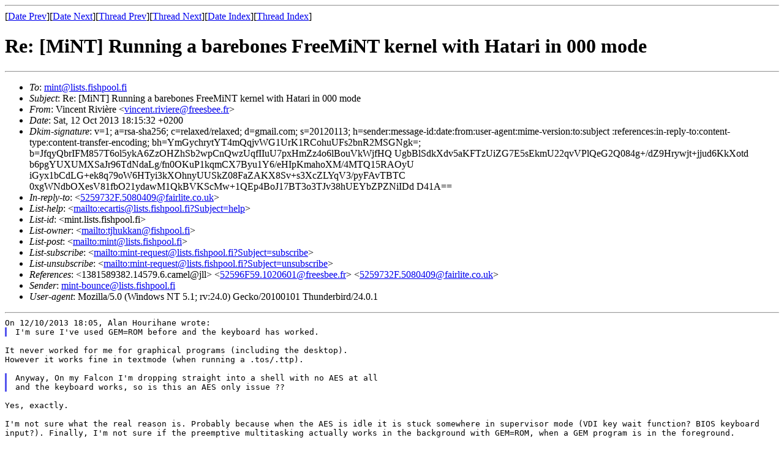

--- FILE ---
content_type: text/html
request_url: https://mikro.naprvyraz.sk/mint/201310/msg00096.html
body_size: 2415
content:
<!-- MHonArc v2.6.19 -->
<!--X-Subject: Re: [MiNT] Running a barebones FreeMiNT kernel with Hatari in 000 mode -->
<!--X-From-R13: =?WEA&#45;8859&#45;1?C?Hvaprag_Dviv=S8er?= &#60;ivaprag.evivrerNserrforr.se> -->
<!--X-Date: Sat, 12 Oct 2013 18:15:32 +0200 -->
<!--X-Message-Id: 525975A4.2050906@freesbee.fr -->
<!--X-Content-Type: text/plain -->
<!--X-Reference: 1381589382.14579.6.camel@jll -->
<!--X-Reference: 52596F59.1020601@freesbee.fr -->
<!--X-Reference: 5259732F.5080409@fairlite.co.uk -->
<!--X-Head-End-->
<!DOCTYPE HTML PUBLIC "-//W3C//DTD HTML 4.01 Transitional//EN"
        "http://www.w3.org/TR/html4/loose.dtd">
<html>
<head>
<title>Re: [MiNT] Running a barebones FreeMiNT kernel with Hatari in 000 mode</title>
<link rev="made" href="mailto:vincent.riviere@freesbee.fr">
</head>
<body>
<!--X-Body-Begin-->
<!--X-User-Header-->
<!--X-User-Header-End-->
<!--X-TopPNI-->
<hr>
[<a href="msg00095.html">Date Prev</a>][<a href="msg00192.html">Date Next</a>][<a href="msg00095.html">Thread Prev</a>][<a href="msg00192.html">Thread Next</a>][<a href="maillist.html#00096">Date Index</a>][<a href="threads.html#00096">Thread Index</a>]
<!--X-TopPNI-End-->
<!--X-MsgBody-->
<!--X-Subject-Header-Begin-->
<h1>Re: [MiNT] Running a barebones FreeMiNT kernel with Hatari in 000 mode</h1>
<hr>
<!--X-Subject-Header-End-->
<!--X-Head-of-Message-->
<ul>
<li><em>To</em>: <a href="mailto:mint%40lists.fishpool.fi">mint@lists.fishpool.fi</a></li>
<li><em>Subject</em>: Re: [MiNT] Running a barebones FreeMiNT kernel with Hatari in 000 mode</li>
<li><em>From</em>: Vincent Rivi&#xE8;re &lt;<a href="mailto:vincent.riviere%40freesbee.fr">vincent.riviere@freesbee.fr</a>&gt;</li>
<li><em>Date</em>: Sat, 12 Oct 2013 18:15:32 +0200</li>
<li><em>Dkim-signature</em>: v=1; a=rsa-sha256; c=relaxed/relaxed;        d=gmail.com; s=20120113;        h=sender:message-id:date:from:user-agent:mime-version:to:subject         :references:in-reply-to:content-type:content-transfer-encoding;        bh=YmGychrytYT4mQqjvWG1UrK1RCohuUFs2bnR2MSGNgk=;        b=JfqyQbrIFM857T6ol5ykA6ZzOHZhSb2wpCnQwzUqfIIuU7pxHmZz4o6lBouVkWjfHQ         UgbBlSdkXdv5aKFTzUiZG7E5sEkmU22qvVPlQeG2Q084g+/dZ9Hrywjt+jjud6KkXotd         b6pgYUXUMXSaJr96TdNdaLg/fn0OKuP1kqmCX7Byu1Y6/eHIpKmahoXM/4MTQ15RAOyU         iGyx1bCdLG+ek8q79oW6HTyi3kXOhnyUUSkZ08FaZAKX8Sv+s3XcZLYqV3/pyFAvTBTC         0xgWNdbOXesV81fbO21ydawM1QkBVKScMw+1QEp4BoJ17BT3o3TJv38hUEYbZPZNiIDd         D41A==</li>
<li><em>In-reply-to</em>: &lt;<a href="msg00095.html">5259732F.5080409@fairlite.co.uk</a>&gt;</li>
<li><em>List-help</em>: &lt;<a href="mailto:ecartis@lists.fishpool.fi?Subject=help">mailto:ecartis@lists.fishpool.fi?Subject=help</a>&gt;</li>
<li><em>List-id</em>: &lt;mint.lists.fishpool.fi&gt;</li>
<li><em>List-owner</em>: &lt;<a href="mailto:tjhukkan@fishpool.fi">mailto:tjhukkan@fishpool.fi</a>&gt;</li>
<li><em>List-post</em>: &lt;<a href="mailto:mint@lists.fishpool.fi">mailto:mint@lists.fishpool.fi</a>&gt;</li>
<li><em>List-subscribe</em>: &lt;<a href="mailto:mint-request@lists.fishpool.fi?Subject=subscribe">mailto:mint-request@lists.fishpool.fi?Subject=subscribe</a>&gt;</li>
<li><em>List-unsubscribe</em>: &lt;<a href="mailto:mint-request@lists.fishpool.fi?Subject=unsubscribe">mailto:mint-request@lists.fishpool.fi?Subject=unsubscribe</a>&gt;</li>
<li><em>References</em>: &lt;1381589382.14579.6.camel@jll&gt; &lt;<a href="msg00094.html">52596F59.1020601@freesbee.fr</a>&gt; &lt;<a href="msg00095.html">5259732F.5080409@fairlite.co.uk</a>&gt;</li>
<li><em>Sender</em>: <a href="mailto:mint-bounce%40lists.fishpool.fi">mint-bounce@lists.fishpool.fi</a></li>
<li><em>User-agent</em>: Mozilla/5.0 (Windows NT 5.1; rv:24.0) Gecko/20100101 Thunderbird/24.0.1</li>
</ul>
<!--X-Head-of-Message-End-->
<!--X-Head-Body-Sep-Begin-->
<hr>
<!--X-Head-Body-Sep-End-->
<!--X-Body-of-Message-->
<pre style="margin: 0em;">
On 12/10/2013 18:05, Alan Hourihane wrote:
</pre><blockquote style="border-left: #5555EE solid 0.2em; margin: 0em; padding-left: 0.85em"><pre style="margin: 0em;">
I'm sure I've used GEM=ROM before and the keyboard has worked.
</pre></blockquote><pre style="margin: 0em;">

It never worked for me for graphical programs (including the desktop).
However it works fine in textmode (when running a .tos/.ttp).

</pre><blockquote style="border-left: #5555EE solid 0.2em; margin: 0em; padding-left: 0.85em"><pre style="margin: 0em;">
Anyway, On my Falcon I'm dropping straight into a shell with no AES at all
and the keyboard works, so is this an AES only issue ??
</pre></blockquote><pre style="margin: 0em;">

Yes, exactly.

</pre><tt>I'm not sure what the real reason is. Probably because when the AES is idle 
</tt><tt>it is stuck somewhere in supervisor mode (VDI key wait function? BIOS 
</tt><tt>keyboard input?). Finally, I'm not sure if the preemptive multitasking 
</tt><tt>actually works in the background with GEM=ROM, when a GEM program is in the 
</tt><tt>foreground.
</tt><pre style="margin: 0em;">

--
Vincent Rivi&#xE8;re

</pre>
<!--X-Body-of-Message-End-->
<!--X-MsgBody-End-->
<!--X-Follow-Ups-->
<hr>
<ul><li><strong>Follow-Ups</strong>:
<ul>
<li><strong><a name="00192" href="msg00192.html">Re: [MiNT] Running a barebones FreeMiNT kernel with Hatari in 000 mode</a></strong>
<ul><li><em>From:</em> &quot;Helmut Karlowski&quot; &lt;helmut.karlowski@ish.de&gt;</li></ul></li>
<li><strong><a name="00025" href="msg00025.html">Re: [MiNT] Running a barebones FreeMiNT kernel with Hatari in 000 mode</a></strong>
<ul><li><em>From:</em> Matthias Arndt &lt;marndt@asmsoftware.de&gt;</li></ul></li>
<li><strong><a name="00029" href="msg00029.html">Re: [MiNT] Running a barebones FreeMiNT kernel with Hatari in 000 mode</a></strong>
<ul><li><em>From:</em> Jo Even Skarstein &lt;joska@online.no&gt;</li></ul></li>
</ul></li></ul>
<!--X-Follow-Ups-End-->
<!--X-References-->
<ul><li><strong>References</strong>:
<ul>
<li><strong><a name="00024" href="msg00024.html">[MiNT] Running a barebones FreeMiNT kernel with Hatari in 000 mode</a></strong>
<ul><li><em>From:</em> Matthias Arndt &lt;marndt@asmsoftware.de&gt;</li></ul></li>
<li><strong><a name="00094" href="msg00094.html">Re: [MiNT] Running a barebones FreeMiNT kernel with Hatari in 000 mode</a></strong>
<ul><li><em>From:</em> Vincent Rivi&#xE8;re &lt;vincent.riviere@freesbee.fr&gt;</li></ul></li>
<li><strong><a name="00095" href="msg00095.html">Re: [MiNT] Running a barebones FreeMiNT kernel with Hatari in 000 mode</a></strong>
<ul><li><em>From:</em> Alan Hourihane &lt;alanh@fairlite.co.uk&gt;</li></ul></li>
</ul></li></ul>
<!--X-References-End-->
<!--X-BotPNI-->
<ul>
<li>Prev by Date:
<strong><a href="msg00095.html">Re: [MiNT] Running a barebones FreeMiNT kernel with Hatari in 000 mode</a></strong>
</li>
<li>Next by Date:
<strong><a href="msg00192.html">Re: [MiNT] Running a barebones FreeMiNT kernel with Hatari in 000 mode</a></strong>
</li>
<li>Previous by thread:
<strong><a href="msg00095.html">Re: [MiNT] Running a barebones FreeMiNT kernel with Hatari in 000 mode</a></strong>
</li>
<li>Next by thread:
<strong><a href="msg00192.html">Re: [MiNT] Running a barebones FreeMiNT kernel with Hatari in 000 mode</a></strong>
</li>
<li>Index(es):
<ul>
<li><a href="maillist.html#00096"><strong>Date</strong></a></li>
<li><a href="threads.html#00096"><strong>Thread</strong></a></li>
</ul>
</li>
</ul>

<!--X-BotPNI-End-->
<!--X-User-Footer-->
<!--X-User-Footer-End-->
</body>
</html>
